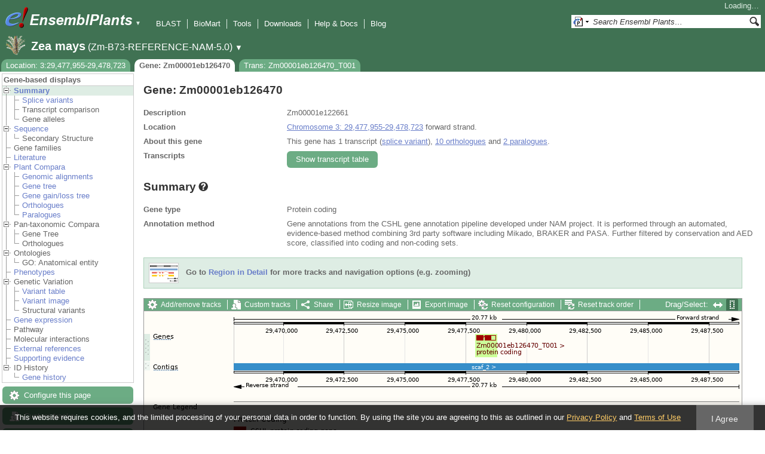

--- FILE ---
content_type: text/html; charset=utf-8
request_url: http://plants.ensembl.org/Zea_mays/Gene/Summary?g=Zm00001eb126470;r=3:29477955-29478723;t=Zm00001eb126470_T001
body_size: 9952
content:
<!DOCTYPE html>
<html lang="en-gb">

<head>
  <title>Gene: Zm00001eb126470 - Summary - Zea_mays - Ensembl Genomes 62</title>

<!--[if lte IE 7]><link rel="stylesheet" type="text/css" media="all" href="/minified/aa999eaf631422ff8eb4e37445688b8e.ie7.css"/><![endif]--><!--[if gt IE 7]><link rel="stylesheet" type="text/css" media="all" href="/minified/aa999eaf631422ff8eb4e37445688b8e.css"/><![endif]--><!--[if !IE]><!--><link rel="stylesheet" type="text/css" media="all" href="/minified/aa999eaf631422ff8eb4e37445688b8e.css"/><!--<![endif]--><!--[if lte IE 7]><link rel="stylesheet" type="text/css" media="all" href="/minified/3b383ff7e990ce2d345e77e49c16494a.image.ie7.css"/><![endif]--><!--[if gt IE 7]><link rel="stylesheet" type="text/css" media="all" href="/minified/3b383ff7e990ce2d345e77e49c16494a.image.css"/><![endif]--><!--[if !IE]><!--><link rel="stylesheet" type="text/css" media="all" href="/minified/3b383ff7e990ce2d345e77e49c16494a.image.css"/><!--<![endif]-->
  <link type="image/png" rel="icon" href="/i/ensembl-favicon.png" />
  <link rel="apple-touch-icon" href="/apple-touch-icon.png" type="image/png" />
  <link type="application/opensearchdescription+xml" rel="search" title="Ensembl (All)" href="//plants.ensembl.org/opensearch/all.xml" />
  <link rel="search" title="Ensembl (Z.may)" href="//plants.ensembl.org/opensearch/Zea_mays.xml" type="application/opensearchdescription+xml" />

  <meta name="description" content="Ensembl Plants is a genome-centric portal for plant species of scientific interest" />
<meta name="viewport" content="target-densitydpi=device-dpi, width=device-width, initial-scale=1.0, maximum-scale=2.0, user-scalable=yes" />
<script>var prefetch = [];</script>
<script defer type="text/javascript" src="/minified/0e0ff964925f1d7db5eba8a8b0f27a7e.js"></script>
<script defer type="text/javascript" src="/minified/ae9086bfd03b78e8b917e538f4f01749.js"></script>

</head>
<body data-pace="2" class="mac" id="ensembl-webpage">

  <div id="min_width_container">
    <div id="min_width_holder">
    
    <!-- Announcement Banner -->    
        
    <!-- /Announcement Banner -->

      <div id="masthead" class="js_panel bar_and_tabs">
        <input type="hidden" class="panel_type" value="Masthead" />
        <div class="logo_holder"><a href="/"><img src="/i/e.png" alt="Ensembl Genomes Home" title="Ensembl Genomes Home" class="print_hide" style="width:43px;height:40px" /></a><a href="/"><img src="/i/ensemblPlants.png" alt="Ensembl Plants Home" title="Ensembl Plants Home" class="print_hide" style="width:173px;height:40px" /></a><img src="/i/e-ensembl_print.gif" alt="Ensembl Plants Home" title="Ensembl Plants Home" class="screen_hide_inline" style="width:173px;height:40px" />
    <span class="print_hide">
      <span id="site_menu_button">&#9660;</span>
      <ul id="site_menu" style="display:none">
        <li><a href="http://www.ensemblgenomes.org">Ensembl Genomes</a></li>
        <li><a href="http://bacteria.ensembl.org">Ensembl Bacteria</a></li>
        <li><a href="http://protists.ensembl.org">Ensembl Protists</a></li>
        <li><a href="http://fungi.ensembl.org">Ensembl Fungi</a></li>
        <li><a href="http://plants.ensembl.org">Ensembl Plants</a></li>
        <li><a href="http://metazoa.ensembl.org">Ensembl Metazoa</a></li>
        <li><a href="http://www.ensembl.org">Ensembl (vertebrates)</a></li>
      </ul>
    </span>
  </div>
        <div class="mh print_hide">
          <div class="account_holder"><div class="_account_holder"><div class="account-loading">Loading&hellip;</div><form action="/Ajax/accounts_dropdown"></form></div></div>
          <div class="tools_holder"><ul class="tools"><li><a class="constant" href="/Zea_mays/Tools/Blast?g=Zm00001eb126470;r=3:29477955-29478723;t=Zm00001eb126470_T001">BLAST</a></li><li><a class="constant" href="/biomart/martview">BioMart</a></li><li><a class="constant" href="/tools.html">Tools</a></li><li><a class="constant" href="/info/data/ftp/index.html">Downloads</a></li><li><a class="constant" href="/info/">Help &amp; Docs</a></li><li class="last"><a class="constant" target="_blank" href="http://www.ensembl.info">Blog</a></li></ul><div class="more"><a href="#">More <span class="arrow">&#9660;</span></a></div></div>
          <div class="search_holder print_hide">
    <div id="searchPanel" class="js_panel">
      <input type="hidden" class="panel_type" value="SearchBox" />
      <form action="/Zea_mays/Psychic">
        <div class="search print_hide">
          <div class="sites button">
            <img class="search_image no-sprite badge-16" src="/i/search/ensemblunit.gif" alt="" />
            <img src="/i/search/down.gif" style="width:7px" alt="" />
            <input type="hidden" name="site" value="ensemblunit" />
          </div>
          <div>
            <label class="hidden" for="se_q">Search terms</label>
            <input class="query inactive" id="se_q" type="text" name="q" value="Search Ensembl Plants&hellip;" data-role="none" onkeydown="if (event.keyCode == 13) { $(this).closest('form').submit(); return false; }" />
          </div>
          <div class="button"><img src="/i/16/search.png" alt="Search&nbsp;&raquo;" onClick="$(this).closest('form').submit()" /></div>
        </div>
        <div class="site_menu hidden">
          <div class="ensemblthis"><img class="no-sprite" src="/i/search/ensembl.gif" class="badge-16" alt="Search Zea mays"/>Search Zea mays<input type="hidden" value="Search Zea mays&hellip;" /></div>
<div class="ensemblunit"><img class="no-sprite" src="/i/search/ensemblunit.gif" class="badge-16" alt="Search Ensembl Plants"/>Search Ensembl Plants<input type="hidden" value="Search Ensembl Plants&hellip;" /></div>
<div class="ensembl_genomes"><img class="no-sprite" src="/i/search/ensembl_genomes.gif" class="badge-16" alt="Search Ensembl Genomes"/>Search Ensembl Genomes<input type="hidden" value="Search Ensembl Genomes&hellip;" /></div>
<div class="ensembl_all"><img class="no-sprite" src="/i/search/ensembl.gif" class="badge-16" alt="Search all species"/>Search all species<input type="hidden" value="Search all species&hellip;" /></div>
<div class="ebi"><img class="no-sprite" src="/i/search/ebi.gif" class="badge-16" alt="Search EBI"/>Search EBI<input type="hidden" value="Search EBI&hellip;" /></div>

        </div>
      </form>
    </div>
  </div>
        </div>
  
        <div class="spbar_holder"><span class="header"><a href="/Zea_mays/Info/Index?db=core;g=Zm00001eb126470;r=3:29477955-29478723;t=Zm00001eb126470_T001"><img src="/i/species/Zea_mays.png" class="badge-32"><span class="species">Zea mays</span> <span class="more">(Zm-B73-REFERENCE-NAM-5.0)</span></a></span> <span class="dropdown"><a class="toggle species" href="#" rel="species">&#9660;</a></span> <div class="dropdown species"><h4>Favourite species</h4><ul><li><a class="constant" href="/Arabidopsis_thaliana/Info/Index">Arabidopsis thaliana</a></li><li><a class="constant" href="/Oryza_sativa/Info/Index">Oryza sativa Japonica Group</a></li><li><a class="constant" href="/Triticum_aestivum/Info/Index">Triticum aestivum</a></li><li><a class="constant" href="/Hordeum_vulgare/Info/Index">Hordeum vulgare</a></li><li><a class="constant" href="/Zea_mays/Info/Index">Zea mays</a></li><li><a class="constant" href="/Physcomitrium_patens/Info/Index">Physcomitrium patens</a></li></ul><div style="clear: both;padding:1px 0;background:none"></div><h4>All species</h4><ul><li><a class="constant" href="/Actinidia_chinensis/Info/Index">Actinidia chinensis</a></li><li><a class="constant" href="/Aegilops_tauschii/Info/Index">Aegilops tauschii</a></li><li><a class="constant" href="/Aegilops_umbellulata/Info/Index">Aegilops umbellulata</a></li><li><a class="constant" href="/Amborella_trichopoda/Info/Index">Amborella trichopoda</a></li><li><a class="constant" href="/Ananas_comosus/Info/Index">Ananas comosus</a></li><li><a class="constant" href="/Arabidopsis_halleri/Info/Index">Arabidopsis halleri</a></li><li><a class="constant" href="/Arabidopsis_lyrata/Info/Index">Arabidopsis lyrata</a></li><li><a class="constant" href="/Arabidopsis_thaliana/Info/Index">Arabidopsis thaliana</a></li><li><a class="constant" href="/Arabis_alpina/Info/Index">Arabis alpina</a></li><li><a class="constant" href="/Arachis_hypogaea/Info/Index">Arachis hypogaea</a></li><li><a class="constant" href="/Asparagus_officinalis/Info/Index">Asparagus officinalis</a></li><li><a class="constant" href="/Avena_atlantica_cc7277/Info/Index">Avena atlantica CC7277</a></li><li><a class="constant" href="/Avena_eriantha_byu132/Info/Index">Avena eriantha BYU132</a></li><li><a class="constant" href="/Avena_insularis_byu209/Info/Index">Avena insularis BYU209</a></li><li><a class="constant" href="/Avena_longiglumis_cn58138/Info/Index">Avena longiglumis CN58138</a></li><li><a class="constant" href="/Avena_sativa_OT3098/Info/Cultivars">Avena sativa OT3098 cultivars</a></li><li><a class="constant" href="/Beta_vulgaris/Info/Index">Beta vulgaris</a></li><li><a class="constant" href="/Brachypodium_distachyon/Info/Index">Brachypodium distachyon</a></li><li><a class="constant" href="/Brassica_juncea/Info/Index">Brassica juncea</a></li><li><a class="constant" href="/Brassica_napus/Info/Index">Brassica napus</a></li><li><a class="constant" href="/Brassica_oleracea/Info/Index">Brassica oleracea</a></li><li><a class="constant" href="/Brassica_rapa_ro18/Info/Cultivars">Brassica rapa R-o-18 cultivars</a></li><li><a class="constant" href="/Cajanus_cajan/Info/Index">Cajanus cajan (pigeon pea) - GCA_000340665.1</a></li><li><a class="constant" href="/Camelina_sativa/Info/Index">Camelina sativa</a></li><li><a class="constant" href="/Cannabis_sativa_female/Info/Index">Cannabis sativa female</a></li><li><a class="constant" href="/Capsicum_annuum/Info/Index">Capsicum annuum</a></li><li><a class="constant" href="/Chara_braunii/Info/Index">Chara braunii</a></li><li><a class="constant" href="/Chenopodium_quinoa/Info/Index">Chenopodium quinoa</a></li><li><a class="constant" href="/Chlamydomonas_reinhardtii/Info/Index">Chlamydomonas reinhardtii</a></li><li><a class="constant" href="/Chondrus_crispus/Info/Index">Chondrus crispus</a></li><li><a class="constant" href="/Citrullus_lanatus/Info/Index">Citrullus lanatus</a></li><li><a class="constant" href="/Citrus_clementina/Info/Index">Citrus clementina</a></li><li><a class="constant" href="/Coffea_canephora/Info/Index">Coffea canephora</a></li><li><a class="constant" href="/Corchorus_capsularis/Info/Index">Corchorus capsularis</a></li><li><a class="constant" href="/Corylus_avellana/Info/Index">Corylus avellana</a></li><li><a class="constant" href="/Corymbia_citriodora/Info/Index">Corymbia citriodora</a></li><li><a class="constant" href="/Cucumis_melo/Info/Index">Cucumis melo</a></li><li><a class="constant" href="/Cucumis_sativus/Info/Index">Cucumis sativus</a></li><li><a class="constant" href="/Cyanidioschyzon_merolae/Info/Index">Cyanidioschyzon merolae</a></li><li><a class="constant" href="/Cynara_cardunculus/Info/Index">Cynara cardunculus</a></li><li><a class="constant" href="/Daucus_carota/Info/Index">Daucus carota</a></li><li><a class="constant" href="/Digitaria_exilis/Info/Index">Digitaria exilis</a></li><li><a class="constant" href="/Dioscorea_rotundata/Info/Index">Dioscorea rotundata</a></li><li><a class="constant" href="/Echinochloa_crusgalli/Info/Index">Echinochloa crus-galli</a></li><li><a class="constant" href="/Eragrostis_curvula/Info/Index">Eragrostis curvula</a></li><li><a class="constant" href="/Eragrostis_tef/Info/Index">Eragrostis tef</a></li><li><a class="constant" href="/Eucalyptus_grandis/Info/Index">Eucalyptus grandis</a></li><li><a class="constant" href="/Eutrema_salsugineum/Info/Index">Eutrema salsugineum</a></li><li><a class="constant" href="/Ficus_carica/Info/Index">Ficus carica</a></li><li><a class="constant" href="/Fraxinus_excelsior/Info/Index">Fraxinus excelsior</a></li><li><a class="constant" href="/Galdieria_sulphuraria/Info/Index">Galdieria sulphuraria</a></li><li><a class="constant" href="/Glycine_max/Info/Index">Glycine max</a></li><li><a class="constant" href="/Glycine_soja/Info/Index">Glycine soja (Wild soybean)</a></li><li><a class="constant" href="/Gossypium_raimondii/Info/Index">Gossypium raimondii</a></li><li><a class="constant" href="/Helianthus_annuus/Info/Index">Helianthus annuus</a></li><li><a class="constant" href="/Hordeum_vulgare/Info/Cultivars">Hordeum vulgare cultivars</a></li><li><a class="constant" href="/Ipomoea_triloba/Info/Index">Ipomoea triloba</a></li><li><a class="constant" href="/Juglans_regia/Info/Index">Juglans regia</a></li><li><a class="constant" href="/Kalanchoe_fedtschenkoi/Info/Index">Kalanchoe fedtschenkoi</a></li><li><a class="constant" href="/Lablab_purpureus_GCA_030347555.1cm/Info/Index">Lablab purpureus Natoba</a></li><li><a class="constant" href="/Lactuca_sativa/Info/Index">Lactuca sativa</a></li><li><a class="constant" href="/Lathyrus_sativus/Info/Index">Lathyrus sativus</a></li><li><a class="constant" href="/Leersia_perrieri/Info/Index">Leersia perrieri</a></li><li><a class="constant" href="/Lolium_perenne/Info/Index">Lolium perenne</a></li><li><a class="constant" href="/Lupinus_angustifolius/Info/Index">Lupinus angustifolius</a></li><li><a class="constant" href="/Malus_domestica_golden/Info/Index">Malus domestica Golden</a></li><li><a class="constant" href="/Manihot_esculenta/Info/Index">Manihot esculenta</a></li><li><a class="constant" href="/Marchantia_polymorpha/Info/Index">Marchantia polymorpha</a></li><li><a class="constant" href="/Medicago_truncatula/Info/Index">Medicago truncatula</a></li><li><a class="constant" href="/Musa_acuminata/Info/Index">Musa acuminata</a></li><li><a class="constant" href="/Nicotiana_attenuata/Info/Index">Nicotiana attenuata</a></li><li><a class="constant" href="/Nymphaea_colorata/Info/Index">Nymphaea colorata</a></li><li><a class="constant" href="/Olea_europaea_sylvestris/Info/Index">Olea europaea var. sylvestris</a></li><li><a class="constant" href="/Olea_europaea/Info/Varieties">Olea europaea varieties</a></li><li><a class="constant" href="/Oryza_barthii/Info/Index">Oryza barthii</a></li><li><a class="constant" href="/Oryza_brachyantha/Info/Index">Oryza brachyantha</a></li><li><a class="constant" href="/Oryza_glaberrima/Info/Index">Oryza glaberrima</a></li><li><a class="constant" href="/Oryza_glumipatula/Info/Index">Oryza glumipatula</a></li><li><a class="constant" href="/Oryza_longistaminata/Info/Index">Oryza longistaminata</a></li><li><a class="constant" href="/Oryza_meridionalis/Info/Index">Oryza meridionalis</a></li><li><a class="constant" href="/Oryza_nivara/Info/Index">Oryza nivara</a></li><li><a class="constant" href="/Oryza_punctata/Info/Index">Oryza punctata</a></li><li><a class="constant" href="/Oryza_rufipogon/Info/Index">Oryza rufipogon</a></li><li><a class="constant" href="/Oryza_indica/Info/Index">Oryza sativa Indica Group</a></li><li><a class="constant" href="/Oryza_sativa/Info/Index">Oryza sativa Japonica Group</a></li><li><a class="constant" href="/Oryza_sativa/Info/Cultivars">Oryza sativa Japonica Group cultivars</a></li><li><a class="constant" href="/Ostreococcus_lucimarinus/Info/Index">Ostreococcus lucimarinus</a></li><li><a class="constant" href="/Panicum_hallii/Info/Index">Panicum hallii HAL2</a></li><li><a class="constant" href="/Panicum_hallii/Info/Ecotypes">Panicum hallii HAL2 ecotypes</a></li><li><a class="constant" href="/Papaver_somniferum/Info/Index">Papaver somniferum</a></li><li><a class="constant" href="/Phaseolus_vulgaris/Info/Index">Phaseolus vulgaris</a></li><li><a class="constant" href="/Physcomitrium_patens/Info/Index">Physcomitrium patens</a></li><li><a class="constant" href="/Pistacia_vera/Info/Index">Pistacia vera</a></li><li><a class="constant" href="/Pisum_sativum/Info/Index">Pisum sativum</a></li><li><a class="constant" href="/Pisum_sativum_GCA_024323335.2gb/Info/Index">Pisum sativum Garden pea</a></li><li><a class="constant" href="/Pisum_sativum_GCA_964186695.1gb/Info/Index">Pisum sativum JI2822</a></li><li><a class="constant" href="/Populus_trichocarpa/Info/Index">Populus trichocarpa</a></li><li><a class="constant" href="/Prunus_avium/Info/Index">Prunus avium</a></li><li><a class="constant" href="/Prunus_dulcis/Info/Index">Prunus dulcis</a></li><li><a class="constant" href="/Prunus_persica/Info/Index">Prunus persica</a></li><li><a class="constant" href="/Quercus_lobata/Info/Index">Quercus lobata</a></li><li><a class="constant" href="/Quercus_suber/Info/Index">Quercus suber</a></li><li><a class="constant" href="/Rosa_chinensis/Info/Index">Rosa chinensis</a></li><li><a class="constant" href="/Saccharum_spontaneum/Info/Index">Saccharum spontaneum</a></li><li><a class="constant" href="/Secale_cereale/Info/Index">Secale cereale</a></li><li><a class="constant" href="/Selaginella_moellendorffii/Info/Index">Selaginella moellendorffii</a></li><li><a class="constant" href="/Sesamum_indicum/Info/Index">Sesamum indicum</a></li><li><a class="constant" href="/Setaria_italica/Info/Index">Setaria italica</a></li><li><a class="constant" href="/Setaria_viridis/Info/Index">Setaria viridis</a></li><li><a class="constant" href="/Solanum_lycopersicum/Info/Index">Solanum lycopersicum</a></li><li><a class="constant" href="/Solanum_tuberosum/Info/Cultivars">Solanum tuberosum cultivars</a></li><li><a class="constant" href="/Sorghum_bicolor/Info/Index">Sorghum bicolor</a></li><li><a class="constant" href="/Sphenostylis_stenocarpa/Info/Index">Sphenostylis stenocarpa</a></li><li><a class="constant" href="/Theobroma_cacao/Info/Index">Theobroma cacao Matina 1-6</a></li><li><a class="constant" href="/Theobroma_cacao/Info/Cultivars">Theobroma cacao Matina 1-6 cultivars</a></li><li><a class="constant" href="/Trifolium_pratense/Info/Index">Trifolium pratense</a></li><li><a class="constant" href="/Triticum_aestivum/Info/Index">Triticum aestivum</a></li><li><a class="constant" href="/Triticum_aestivum/Info/Cultivars">Triticum aestivum cultivars</a></li><li><a class="constant" href="/Triticum_dicoccoides/Info/Index">Triticum dicoccoides</a></li><li><a class="constant" href="/Triticum_spelta/Info/Index">Triticum spelta</a></li><li><a class="constant" href="/Triticum_timopheevii/Info/Index">Triticum timopheevii</a></li><li><a class="constant" href="/Triticum_turgidum/Info/Index">Triticum turgidum</a></li><li><a class="constant" href="/Triticum_urartu/Info/Index">Triticum urartu</a></li><li><a class="constant" href="/Vicia_faba/Info/Index">Vicia faba</a></li><li><a class="constant" href="/Vigna_angularis/Info/Index">Vigna angularis</a></li><li><a class="constant" href="/Vigna_radiata/Info/Index">Vigna radiata</a></li><li><a class="constant" href="/Vigna_unguiculata/Info/Index">Vigna unguiculata</a></li><li><a class="constant" href="/Vitis_vinifera/Info/Index">Vitis vinifera</a></li><li><a class="constant" href="/Zea_mays/Info/Index">Zea mays</a></li></ul></div></div>
        <div class="tabs_holder print_hide"><ul class="tabs"><li class="location short_tab" style="display:none"><span class="dropdown empty"><a href="/Zea_mays/Location/View?db=core;g=Zm00001eb126470;r=3:29477955-29478723;t=Zm00001eb126470_T001" title="Location: 3:29,477,955-29,478,723">Location</a><a class="toggle" href="#" rel="location" style="display:none">&#9660;</a></span></li><li class="gene active short_tab" style="display:none"><a href="/Zea_mays/Gene/Summary?db=core;g=Zm00001eb126470;r=3:29477955-29478723;t=Zm00001eb126470_T001" title="Gene: Zm00001eb126470">Gene</a></li><li class="transcript short_tab" style="display:none"><a href="/Zea_mays/Transcript/Summary?db=core;g=Zm00001eb126470;r=3:29477955-29478723;t=Zm00001eb126470_T001" title="Trans: Zm00001eb126470_T001">Trans</a></li><li class="tools hidden short_tab" style="display:none"><span class="dropdown"><a href="/Zea_mays/Tools/Summary" title="Jobs">Jobs</a><a class="toggle" href="#" rel="tools">&#9660;</a></span></li><li class="location long_tab" style="display:block"><span class="dropdown empty"><a href="/Zea_mays/Location/View?db=core;g=Zm00001eb126470;r=3:29477955-29478723;t=Zm00001eb126470_T001">Location: 3:29,477,955-29,478,723</a><a class="toggle" href="#" rel="location" style="display:none">&#9660;</a></span></li><li class="gene active long_tab" style="display:block"><a href="/Zea_mays/Gene/Summary?db=core;g=Zm00001eb126470;r=3:29477955-29478723;t=Zm00001eb126470_T001">Gene: Zm00001eb126470</a></li><li class="transcript long_tab" style="display:block"><a href="/Zea_mays/Transcript/Summary?db=core;g=Zm00001eb126470;r=3:29477955-29478723;t=Zm00001eb126470_T001">Trans: Zm00001eb126470_T001</a></li><li class="tools hidden long_tab" style="display:block"><span class="dropdown"><a href="/Zea_mays/Tools/Summary">Jobs</a><a class="toggle" href="#" rel="tools">&#9660;</a></span></li></ul>
    <div class="dropdown history location">
      <h4>Recent locations</h4>
      <ul class="recent"><li><a class="constant clear_history bold" href="/Account/ClearHistory?object=Location">Clear history</a></li></ul>
    </div></div>
        
      </div>

      <div id="main_holder">
      
      <div id="page_nav_wrapper">
        <div id="page_nav" class="nav print_hide js_panel floating">
          
    <input type="hidden" class="panel_type" value="LocalContext" />
    <div class="header">Gene-based displays</div>
    <ul class="local_context"><li class="parent top_level active"><img alt="" src="/i/open.gif" class="toggle Summary" /><a class="Summary" title="Summary" href="/Zea_mays/Gene/Summary?g=Zm00001eb126470;r=3:29477955-29478723;t=Zm00001eb126470_T001">Summary</a><ul><li class=""><img src="/i/leaf.gif" alt="" /><a class="Splice_variants" href="/Zea_mays/Gene/Splice?g=Zm00001eb126470;r=3:29477955-29478723;t=Zm00001eb126470_T001" title="Splice variants">Splice variants</a></li><li class=""><img alt="" src="/i/leaf.gif" /><span class="disabled">Transcript comparison</span></li><li class="last"><img src="/i/leaf.gif" alt="" /><span class="disabled">Gene alleles</span></li></ul></li><li class="parent top_level"><img alt="" src="/i/open.gif" class="Sequence toggle" /><a title="Sequence" href="/Zea_mays/Gene/Sequence?g=Zm00001eb126470;r=3:29477955-29478723;t=Zm00001eb126470_T001" class="Sequence">Sequence</a><ul><li class="last"><img src="/i/leaf.gif" alt="" /><span class="disabled">Secondary Structure</span></li></ul></li><li class="top_level"><img src="/i/leaf.gif" alt="" /><span class="disabled">Gene families</span></li><li class="top_level"><img alt="" src="/i/leaf.gif" /><a class="Literature" href="/Zea_mays/Gene/Literature?g=Zm00001eb126470;r=3:29477955-29478723;t=Zm00001eb126470_T001" title="Literature">Literature</a></li><li class="top_level parent"><img src="/i/open.gif" class="Plant_Compara toggle" alt="" /><a title="Plant Compara" href="/Zea_mays/Gene/Compara?g=Zm00001eb126470;r=3:29477955-29478723;t=Zm00001eb126470_T001" class="Plant_Compara">Plant Compara</a><ul><li class=""><img src="/i/leaf.gif" alt="" /><a href="/Zea_mays/Gene/Compara_Alignments?g=Zm00001eb126470;r=3:29477955-29478723;t=Zm00001eb126470_T001" title="Genomic alignments" class="Genomic_alignments">Genomic alignments</a></li><li class=""><img alt="" src="/i/leaf.gif" /><a class="Gene_tree" title="Gene tree" href="/Zea_mays/Gene/Compara_Tree?g=Zm00001eb126470;r=3:29477955-29478723;t=Zm00001eb126470_T001">Gene tree</a></li><li class=""><img alt="" src="/i/leaf.gif" /><a class="Gene_gain/loss_tree" href="/Zea_mays/Gene/SpeciesTree?g=Zm00001eb126470;r=3:29477955-29478723;t=Zm00001eb126470_T001" title="Gene gain/loss tree">Gene gain/loss tree</a></li><li class=""><div></div><img alt="" src="/i/leaf.gif" /><a href="/Zea_mays/Gene/Compara_Ortholog?g=Zm00001eb126470;r=3:29477955-29478723;t=Zm00001eb126470_T001" title="Orthologues" class="Orthologues">Orthologues</a></li><li class="last"><div></div><img src="/i/leaf.gif" alt="" /><a class="Paralogues" title="Paralogues" href="/Zea_mays/Gene/Compara_Paralog?g=Zm00001eb126470;r=3:29477955-29478723;t=Zm00001eb126470_T001">Paralogues</a></li></ul></li><li class="parent top_level"><img alt="" class="Pan-taxonomic_Compara toggle" src="/i/open.gif" /><span class="disabled">Pan-taxonomic Compara</span><ul><li class=""><img alt="" src="/i/leaf.gif" /><span class="disabled">Gene Tree</span></li><li class="last"><div></div><div></div><div></div><div></div><img alt="" src="/i/leaf.gif" /><span class="disabled">Orthologues</span></li></ul></li><li class="top_level parent"><img alt="" class="toggle Ontologies" src="/i/open.gif" /><span class="disabled">Ontologies</span><ul><li class="last"><img src="/i/leaf.gif" alt="" /><span class="disabled">GO: Anatomical entity</span></li></ul></li><li class="top_level"><img alt="" src="/i/leaf.gif" /><a title="Phenotypes" href="/Zea_mays/Gene/Phenotype?g=Zm00001eb126470;r=3:29477955-29478723;t=Zm00001eb126470_T001" class="Phenotypes">Phenotypes</a></li><li class="top_level parent"><img src="/i/open.gif" class="toggle Genetic_Variation" alt="" /><span class="disabled">Genetic Variation</span><ul><li class=""><img alt="" src="/i/leaf.gif" /><a href="/Zea_mays/Gene/Variation_Gene/Table?g=Zm00001eb126470;r=3:29477955-29478723;t=Zm00001eb126470_T001" title="Variant table" class="Variant_table">Variant table</a></li><li class=""><img src="/i/leaf.gif" alt="" /><a class="Variant_image" title="Variant image" href="/Zea_mays/Gene/Variation_Gene/Image?g=Zm00001eb126470;r=3:29477955-29478723;t=Zm00001eb126470_T001">Variant image</a></li><li class="last"><img alt="" src="/i/leaf.gif" /><span class="disabled">Structural variants</span></li></ul></li><li class="top_level"><img alt="" src="/i/leaf.gif" /><a class="Gene_expression" title="Gene expression" href="/Zea_mays/Gene/ExpressionAtlas?g=Zm00001eb126470;r=3:29477955-29478723;t=Zm00001eb126470_T001">Gene expression</a></li><li class="top_level"><img alt="" src="/i/leaf.gif" /><span class="disabled">Pathway</span></li><li class="top_level"><img src="/i/leaf.gif" alt="" /><span class="disabled">Molecular interactions</span></li><li class="top_level"><img alt="" src="/i/leaf.gif" /><a class="External_references" href="/Zea_mays/Gene/Matches?g=Zm00001eb126470;r=3:29477955-29478723;t=Zm00001eb126470_T001" title="External references">External references</a></li><li class="top_level"><img src="/i/leaf.gif" alt="" /><a title="Supporting evidence" href="/Zea_mays/Gene/Evidence?g=Zm00001eb126470;r=3:29477955-29478723;t=Zm00001eb126470_T001" class="Supporting_evidence">Supporting evidence</a></li><li class="last parent top_level"><img alt="" src="/i/open.gif" class="toggle ID_History" /><span class="disabled">ID History</span><ul><li class="last"><img alt="" src="/i/leaf.gif" /><a href="/Zea_mays/Gene/Idhistory?g=Zm00001eb126470;r=3:29477955-29478723;t=Zm00001eb126470_T001" title="Gene history" class="Gene_history">Gene history</a></li></ul></li></ul>
          <div class="tool_buttons"><p><a href="/Zea_mays/Config/Gene/TranscriptsImage?db=core;g=Zm00001eb126470;r=3:29477955-29478723;strain=0;t=Zm00001eb126470_T001" class="modal_link config" rel="modal_config_transcriptsimage">Configure this page</a></p><p><a href="/Zea_mays/UserData/ManageData?time=1768947534" class="modal_link data" rel="modal_user_data">Custom tracks</a></p><p><a href="/Zea_mays/Export/Configure/Gene?db=core;g=Zm00001eb126470;r=3:29477955-29478723;t=Zm00001eb126470_T001" class="modal_link export">Export data</a></p><p><a href="/Zea_mays/Share/Gene/Summary?create=1;time=1768947534" class="share">Share this page</a></p><p><a href="/Multi/Account/Login?then=/Multi/Account/Bookmark/Add%3Fdescription%3DGene: Zm00001eb126470 - Summary - Zea_mays - Ensembl Genomes 62%3Burl%3D//plants.ensembl.org/Zea_mays/Gene/Summary%253Fg%253DZm00001eb126470%253Br%253D3:29477955-29478723%253Bt%253DZm00001eb126470_T001" class="modal_link bookmark">Bookmark this page</a></p></div>
          
      <div>
        <ul>
          <li style="list-style:none"><a href="/info/about/collaborations/gramene.html">Ensembl Plants is produced in collaboration with Gramene</a></li>
        </ul>
      </div>
    
          <p class="invisible">.</p>
        </div>
      </div>
    

      <div id="main">
          
          
          
    <div class="panel js_panel">
      <input type="hidden" class="panel_type" value="Content" />
      
        <div class="nav-heading">
          <h1 class="summary-heading">Gene: Zm00001eb126470</h1>
          <p class="invisible">.</p>
        </div>
        <div class="content"><div class="summary_panel"><div class="twocol"><div class="row"><div class="lhs">Description</div><div class="rhs"><p>Zm00001e122661</p></div></div><div class="row"><div class="lhs">Location</div><div class="rhs"><p><a href="/Zea_mays/Location/View?db=core;g=Zm00001eb126470;r=3:29477955-29478723;t=Zm00001eb126470_T001" class="constant dynamic-link">Chromosome 3: 29,477,955-29,478,723</a> forward strand.</p></div></div><div class="row"><div class="lhs">About this gene</div><div class="rhs"><p>This gene has 1 transcript (<a href='/Zea_mays/Gene/Splice?db=core;g=Zm00001eb126470;r=3:29477955-29478723;t=Zm00001eb126470_T001' class='dynamic-link'>splice variant</a>), <a class="dynamic-link" href="/Zea_mays/Gene/Compara_Ortholog?db=core;g=Zm00001eb126470;r=3:29477955-29478723;t=Zm00001eb126470_T001">10 orthologues</a> and <a class="dynamic-link" href="/Zea_mays/Gene/Compara_Paralog?db=core;g=Zm00001eb126470;r=3:29477955-29478723;t=Zm00001eb126470_T001">2 paralogues</a>.</p></div></div><div class="row"><div class="lhs">Transcripts</div><div class="rhs"><p><a rel="transcripts_table" class="button toggle no_img _slide_toggle set_cookie closed" href="#" title="Click to toggle the transcript table">
    <span class="closed">Show transcript table</span><span class="open">Hide transcript table</span>
    </a></p></div></div></div><div class="transcripts_table">
    <table id="transcripts_table"  class="fixed_width data_table hide toggle_table ss exportable" style="width: auto" cellpadding="0" cellspacing="0">
      <thead><tr class="ss_header"><th class="sort_string" title="Name">Name</th><th class="sort_html" title="Transcript ID">Transcript ID</th><th class="sort_numeric" title="Length in base pairs">bp</th><th class="sort_html_numeric" title="Protein length in amino acids">Protein</th><th class="sort_html" title="Translation ID">Translation ID</th><th class="sort_html" title="Biotype" style="text-align:left">Biotype</th><th class="_ht sort_html" title="The UniProt identifier that matches to the Ensembl transcript. This may be a UniProt protein isoform and will have a number suffix, or may just refer to a UniProt entry.">UniProt</th><th class="_ht sort_html" title="&lt;a href=&quot;/info/genome/genebuild/transcript_quality_tags.html&quot; target=&quot;_blank&quot;&gt;Tags&lt;/a&gt;">Flags</th></tr></thead>
      <tbody><tr class="active"><td>-</td><td><a href="/Zea_mays/Transcript/Summary?db=core;g=Zm00001eb126470;r=3:29477955-29478723;t=Zm00001eb126470_T001">Zm00001eb126470_T001</a></td><td>707</td><td><a href="/Zea_mays/Transcript/ProteinSummary?db=core;g=Zm00001eb126470;r=3:29477955-29478723;t=Zm00001eb126470_T001" title="View protein">169aa</a></td><td><a href="/Zea_mays/Transcript/ProteinSummary?db=core;g=Zm00001eb126470;r=3:29477955-29478723;t=Zm00001eb126470_T001" title="View protein">Zm00001eb126470_P001</a></td><td style="text-align:left"><div class="coltab"><span class="coltab-tab" style="background-color:#a00000;">&nbsp;</span><div class="coltab-text"><span class="ht _ht"><span class="_ht_tip hidden">Gene/transcipt that contains an open reading frame (ORF).</span>Protein coding</span></div></div></td><td><a href="http://www.uniprot.org/uniprot/A0A804N0Z8" rel="external" class="constant">A0A804N0Z8</a> </td><td><span class='ts_flag'><span class="ht _ht"><span class="_ht_tip hidden">A single transcript chosen for a gene which is the most conserved, most highly expressed, has the longest coding sequence and is represented in other key resources, such as NCBI and UniProt. This is defined in detail on http://www.ensembl.org/info/genome/genebuild/canonical.html</span>Ensembl Canonical</span><span class='hidden export'>, </span></span></td></tr></tbody>
    </table>
    <div class="data_table_config"><input type="hidden" name="code" value="Summary::transcripts_table" /><input type="hidden" name="hiddenColumns" value="[&quot;4&quot;]" /><input type="hidden" name="asStripClasses" value="[&quot;&quot;,&quot;&quot;]" /><input type="hidden" name="oSearch" value="{&quot;bSmart&quot;:&quot;false&quot;,&quot;sSearch&quot;:&quot;&quot;,&quot;bRegex&quot;:&quot;false&quot;}" /><input type="hidden" name="bPaginate" value="false" /><input type="hidden" name="expopts" value="[]" /></div>
  
      <form class="data_table_export" action="/Ajax/table_export" method="post">
        <input type="hidden" name="filename" value="transcripts-Summary-Zea_mays_Gene_Summary_Zm00001eb126470" />
        <input type="hidden" class="data" name="data" value="" />
        <input type="hidden" name="expopts" value="[]" />
      </form>
    </div></div></div><p class="invisible">.</p>
      
    </div>
  
    <div class="panel js_panel">
      <input type="hidden" class="panel_type" value="Content" />
      
        <div class="nav-heading">
          <h1 class="caption"> <a href="/Help/View?id=143" class="popup constant help-header _ht" title="Click for help (opens in new window)"><span>Summary<span class="sprite help_icon"></span></span></a></h1>
          <p class="invisible">.</p>
        </div>
        <div class="content"><div class="session_messages js_panel"><input type="hidden" class="panel_type" value="Message"></div><div class="ajax initial_panel"><input type="hidden" class="ajax_load" name="0x2659b020" value="/Zea_mays/Component/Gene/Summary/gene_summary?g=Zm00001eb126470;r=3:29477955-29478723;t=Zm00001eb126470_T001"></div>
       <div class="navbar print_hide" style="width:800px">
         <a href="/Zea_mays/Location/View?db=core;g=Zm00001eb126470;r=3:29477940-29478738;t=Zm00001eb126470_T001"><img src="/i/48/region_thumb.png" title="Go to Region in Detail for more options" style="border:1px solid #ccc;margin:0 8px;vertical-align:middle" /></a> Go to <a href="/Zea_mays/Location/View?db=core;g=Zm00001eb126470;r=3:29477940-29478738;t=Zm00001eb126470_T001" class="no-visit">Region in Detail</a> for more tracks and navigation options (e.g. zooming)
         
       </div>
   <div class="ajax initial_panel image_panel"><input type="hidden" class="ajax_load" name="0x2659b020" value="/Zea_mays/Component/Gene/Summary/transcripts?g=Zm00001eb126470;r=3:29477955-29478723;t=Zm00001eb126470_T001"></div><div class="session_messages js_panel"><input type="hidden" class="panel_type" value="Message"></div></div><p class="invisible">.</p>
      
    </div>
  
      </div>
  
        <div id="footer">
          <div class="column-wrapper">
  <div class="column-two left">
		  <p>
      Ensembl Plants release 62 - September 2025
		  &copy; <span class="print_hide"><a href="http://www.ebi.ac.uk/" style="white-space:nowrap">EMBL-EBI</a></span>
      <span class="screen_hide_inline">EMBL-EBI</span>
      </p>
  </div>
            <p class="invisible">.</p>
          </div>
          <div class="column-wrapper"><hr /><div id="fat-footer">
              <div class="column-four left">
                <h3>About Us</h3>
                <p><a href="/info/about/">About us</a></p>
                <p><a href="/info/about/contact/">Contact us</a></p>
                <p><a href="/info/about/publications.html">Citing Ensembl Genomes</a></p>
                <p><a href="https://www.ebi.ac.uk/data-protection/ensembl/privacy-notice">Privacy policy</a></p>
                <p><a href="/info/about/legal/">Disclaimer</a></p>
              </div>
  
              <div class="column-four left">
                <h3>Get help</h3>
                <p><a href="/info/website/">Using this website</a></p>
                <p><a href="/info/">Documentation</a></p>
                <p><a href="/info/website/upload/">Adding custom tracks</a></p>
                <p><a href="/info/data/">Downloading data</a></p>
              </div>
  
              <div class="column-four left">
                <h3>Our sister sites</h3>
                <p><a href="http://www.ensembl.org">Ensembl</a></p><p><a href="http://bacteria.ensembl.org">Ensembl Bacteria</a></p><p><a href="http://fungi.ensembl.org">Ensembl Fungi</a></p><p><a href="http://protists.ensembl.org">Ensembl Protists</a></p><p><a href="http://metazoa.ensembl.org">Ensembl Metazoa</a></p>
              </div>
  
              <div class="column-four left">
                <h3>Follow us</h3>
                <p><a class="media-icon" href="http://www.ensembl.info/">
                  <img alt="[RSS logo]" title="Ensembl blog" src="/i/rss_icon_16.png"></a>
                  <a href="http://www.ensembl.info/">Blog</a></p>
                <p><a class="media-icon" href="https://twitter.com/ensemblgenomes">
                  <img alt="[twitter logo]" title="Follow us on Twitter!" src="/i/twitter.png"></a>
                    <a href="https://twitter.com/ensemblgenomes">Twitter</a></p>
              </div>
  </div>
            <p class="invisible">.</p>
          </div>
        </div>
  
      </div>
    </div>
  </div>
  <form id="core_params" action="#" style="display:none">
    <fieldset><input type="hidden" name="r" value="3:29477955-29478723" /><input type="hidden" name="db" value="core" /><input type="hidden" name="g" value="Zm00001eb126470" /><input type="hidden" name="t" value="Zm00001eb126470_T001" /></fieldset>
  </form>
  <input type="hidden" id="species_path" name="species_path" value="/Zea_mays" />
  <input type="hidden" id="gdpr_version" name="gdpr_version" value="2.0.0" />
  <input type="hidden" id="gdpr_policy_url" name="gdpr_policy_url" value="https://www.ensembl.org/info/about/legal/privacy.html" />
  <input type="hidden" id="gdpr_terms_url" name="gdpr_terms_url" value="https://www.ebi.ac.uk/about/terms-of-use" />
  <input type="hidden" id="gdpr_cookie_name" name="gdpr_cookie_name" value="ENSEMBL_PRIVACY_POLICY" />
  <input type="hidden" id="species_common_name" name="species_common_name" value="Zea mays" />
  <input type="hidden" id="ensembl_image_root" name="ensembl_image_root" value="/i/" />
  <input type="hidden" id="max_region_length" name="max_region_length" value="500050" />
  <input type="hidden" id="ensembl_species_image" name="ensembl_species_image" value="/i/species/Zea_mays.png" />
    
  <div id="modal_bg"></div>
  <div id="modal_panel" class="js_panel">
    <input type="hidden" class="panel_type" value="ModalContainer" />
    <div class="modal_title">
      <ul class="tabs">
        <li><a class="modal_config_transcriptsimage" href="/Zea_mays/Config/Gene/TranscriptsImage?db=core;g=Zm00001eb126470;r=3:29477955-29478723;t=Zm00001eb126470_T001">Configure Page</a></li><li><a class="modal_user_data" href="/Zea_mays/UserData/ManageData?time=1768947534">Personal Data</a></li>
      </ul>
      <div class="modal_caption"></div>
      <div class="modal_close"></div>
    </div>
    <div id="modal_config_transcriptsimage" class="modal_content js_panel " style="display:none"></div><div id="modal_user_data" class="modal_content js_panel fixed_width" style="display:none"></div>
    <div id="modal_default" class="modal_content js_panel fixed_width" style="display:none"></div>
    <div class="modal_overlay"><img class="overlay_close" title="Cancel" alt="close" src="/i/close.png" /><div class="overlay_content"></div></div>
    <div class="modal_overlay_bg"></div>
  </div>
  
    
    
  <input type="hidden" id="hidden_species_list" name="hidden_species_list" value=Triticum_aestivum_renan|Hordeum_vulgare_hor14121|Pisum_sativum_GCA_964186695.1gb|Hordeum_vulgare_bowman|Echinochloa_crusgalli|Zea_mays|Hordeum_vulgare_hid357|Hordeum_vulgare_hor3365|Musa_acuminata|Brassica_napus|Arabis_alpina|Sphenostylis_stenocarpa|Vigna_angularis|Hordeum_vulgare_wbdc349|Glycine_max|Triticum_aestivum_jagger|Hordeum_vulgare_ft144|Hordeum_vulgare_ft11|Hordeum_vulgare_hor10892|Triticum_aestivum_julius|Hordeum_vulgare_hor14273|Digitaria_exilis|Avena_sativa_OT3098|Hordeum_vulgare_hor13821|Brassica_rapa_ro18|Vigna_radiata|Asparagus_officinalis|Hordeum_vulgare_ft880|Physcomitrium_patens|Hordeum_vulgare_wbdc237|Oryza_sativa_ir64|Hordeum_vulgare_hor7552|Chondrus_crispus|Oryza_indica|Prunus_persica|Hordeum_vulgare_hor10096|Leersia_perrieri|Avena_atlantica_cc7277|Arabidopsis_thaliana|Triticum_spelta|Brachypodium_distachyon|Nymphaea_colorata|Oryza_sativa_gobolsailbalam|Hordeum_vulgare_goldenpromise|Hordeum_vulgare_hor1702|Hordeum_vulgare_hor3474|Cajanus_cajan|Hordeum_vulgare|Vitis_vinifera|Actinidia_chinensis|Quercus_lobata|Hordeum_vulgare_hor3081|Hordeum_vulgare_hid380|Oryza_nivara|Prunus_avium|Malus_domestica_golden|Avena_insularis_byu209|Eragrostis_tef|Oryza_sativa_zs97|Hordeum_vulgare_hor14061|Cyanidioschyzon_merolae|Arachis_hypogaea|Oryza_sativa_natelboro|Hordeum_vulgare_hor7172|Triticum_aestivum_mattis|Oryza_sativa_larhamugad|Capsicum_annuum|Cucumis_melo|Kalanchoe_fedtschenkoi|Oryza_rufipogon|Oryza_longistaminata|Gossypium_raimondii|Oryza_barthii|Triticum_aestivum_alchemy|Corylus_avellana|Ananas_comosus|Oryza_sativa_azucena|Eutrema_salsugineum|Oryza_sativa_pr106|Triticum_aestivum_cadenza|Hordeum_vulgare_hor495|Triticum_aestivum_robigus|Juglans_regia|Hordeum_vulgare_wbdc348|Avena_longiglumis_cn58138|Lupinus_angustifolius|Citrullus_lanatus|Camelina_sativa|Hordeum_vulgare_ft286|Oryza_glaberrima|Pisum_sativum|Manihot_esculenta|Theobroma_cacao|Hordeum_vulgare_hor1168|Hordeum_vulgare_hor12541|Triticum_aestivum_mace|Hordeum_vulgare_10tj18|Amborella_trichopoda|Setaria_viridis|Cannabis_sativa_female|Hordeum_vulgare_hor10350|Hordeum_vulgare_ft67|Brassica_rapa|Triticum_turgidum|Triticum_aestivum_weebil|Secale_cereale|Hordeum_vulgare_rgtplanet|Hordeum_vulgare_hor7385|Hordeum_vulgare_hor9043|Lablab_purpureus_GCA_030347555.1cm|Coffea_canephora|Hordeum_vulgare_hor4224|Setaria_italica|Hordeum_vulgare_wbdc207|Eragrostis_curvula|Hordeum_vulgare_bonus|Corchorus_capsularis|Lactuca_sativa|Hordeum_vulgare_hor12184|Galdieria_sulphuraria|Hordeum_vulgare_hor18321|Phaseolus_vulgaris|Solanum_lycopersicum|Lathyrus_sativus|Panicum_hallii|Oryza_sativa_n22|Oryza_sativa_ketannangka|Brassica_oleracea|Avena_sativa_Sang|Chlamydomonas_reinhardtii|Daucus_carota|Hordeum_vulgare_ft628|Triticum_urartu|Fraxinus_excelsior|Hordeum_vulgare_aizu6|Sesamum_indicum|Triticum_aestivum_refseqv2|Sorghum_bicolor|Chara_braunii|Glycine_soja|Hordeum_vulgare_ft333|Panicum_hallii_fil2|Medicago_truncatula|Quercus_suber|Trifolium_pratense|Hordeum_vulgare_foma|Hordeum_vulgare_hor21322|Oryza_sativa_chaomeo|Dioscorea_rotundata|Hordeum_vulgare_wbdc133|Theobroma_cacao_criollo|Brassica_juncea|Hordeum_vulgare_hor19184|Hordeum_vulgare_hid055|Triticum_aestivum_arinalrfor|Triticum_aestivum|Vigna_unguiculata|Hordeum_vulgare_TRITEX|Beta_vulgaris|Hordeum_vulgare_maximus|Hordeum_vulgare_hor13594|Oryza_sativa_liuxu|Hordeum_vulgare_hor13663|Chenopodium_quinoa|Hordeum_vulgare_zdm01467|Solanum_tuberosum_RH8903916|Triticum_timopheevii|Triticum_aestivum_landmark|Solanum_tuberosum|Hordeum_vulgare_wbdc184|Rosa_chinensis|Hordeum_vulgare_hor6220|Arabidopsis_halleri|Hordeum_vulgare_hor8148|Selaginella_moellendorffii|Prunus_dulcis|Ostreococcus_lucimarinus|Oryza_meridionalis|Oryza_punctata|Eucalyptus_grandis|Triticum_aestivum_stanley|Hordeum_vulgare_hor21595|Hordeum_vulgare_hor21599|Hordeum_vulgare_hor9972|Hordeum_vulgare_hor8117|Hordeum_vulgare_hid249|Hordeum_vulgare_hor13942|Hordeum_vulgare_ft262|Oryza_sativa|Helianthus_annuus|Citrus_clementina|Oryza_sativa_arc|Triticum_aestivum_claire|Hordeum_vulgare_goldenmelon|Nicotiana_attenuata|Hordeum_vulgare_zdm02064|Triticum_aestivum_norin61|Hordeum_vulgare_barke|Olea_europaea_sylvestris|Ficus_carica|Triticum_aestivum_kariega|Oryza_sativa_mh63|Hordeum_vulgare_hor2180|Oryza_sativa_khaoyaiguang|Cynara_cardunculus|Triticum_aestivum_paragon|Populus_trichocarpa|Avena_eriantha_byu132|Hordeum_vulgare_hor2830|Hordeum_vulgare_hid101|Oryza_glumipatula|Papaver_somniferum|Corymbia_citriodora|Hordeum_vulgare_wbdc078|Hordeum_vulgare_oun333|Aegilops_umbellulata|Saccharum_spontaneum|Hordeum_vulgare_chikurinibaraki1|Hordeum_vulgare_hor2779|Hordeum_vulgare_akashinriki|Hordeum_vulgare_wbdc199|Oryza_sativa_lima|Hordeum_vulgare_hor21256|Brassica_rapa_z1|Hordeum_vulgare_hockett|Marchantia_polymorpha|Arabidopsis_lyrata|Lolium_perenne|Hordeum_vulgare_wbdc103|Oryza_brachyantha|Aegilops_tauschii|Vicia_faba|Cucumis_sativus|Hordeum_vulgare_igri|Ipomoea_triloba|Pistacia_vera|Triticum_aestivum_lancer|Olea_europaea|Triticum_dicoccoides|Pisum_sativum_GCA_024323335.2gb>
</body>
</html>


--- FILE ---
content_type: text/html; charset=utf-8
request_url: http://plants.ensembl.org/Zea_mays/Component/Gene/Summary/gene_summary?g=Zm00001eb126470;r=3:29477955-29478723;t=Zm00001eb126470_T001;db=core;time=1768947535897.897
body_size: 746
content:
<div class="js_panel" id="GeneSummary"><input type="hidden" class="panel_type" value="Content" /><div class="twocol"><div class="row"><div class="lhs">Gene type</div><div class="rhs"><p>Protein coding</p></div></div><div class="row"><div class="lhs">Annotation method</div><div class="rhs"><p>Gene annotations from the CSHL gene annotation pipeline developed under NAM project. It is performed through an automated, evidence-based method combining 3rd party software including Mikado, BRAKER and PASA. Further filtered by conservation and AED score, classified into coding and non-coding sets.</p></div></div></div>
<script type="application/ld+json">
{"description":"Zm00001e122661","@type":"Gene","isPartOf":{"@type":"Dataset","name":"Ensembl Plants Zea mays Gene Set","@id":"https://plants.ensembl.org/Zea_mays/Info/Index#gene-set"},"identifier":"Zm00001eb126470","http://purl.org/dc/terms/conformsTo":{"@type":"CreativeWork","@id":"https://bioschemas.org/profiles/Gene/1.0-RELEASE/"},"name":"Zm00001eb126470","@context":"http://bioschemas.org","isPartOfBioChemEntity":{"name":"Chromosome 3","@type":"BioChemEntity"},"taxonomicRange":{"codeCategory":{"codeValue":"4577","url":"http://purl.bioontology.org/ontology/NCBITAXON/4577","inCodeSet":{"@type":"CategoryCodeSet","name":"NCBI taxon"},"sameAs":"http://purl.uniprot.org/taxonomy/4577","@type":"CategoryCode"},"name":"Zea mays","@type":"Taxon","alternateName":"Zea mays"}}
</script></div>

--- FILE ---
content_type: text/html; charset=utf-8
request_url: http://plants.ensembl.org/Zea_mays/Component/Gene/Summary/transcripts?g=Zm00001eb126470;r=3:29477955-29478723;t=Zm00001eb126470_T001;db=core;time=1768947535917.917
body_size: 2610
content:
<div class="js_panel" id="TranscriptsImage">
      <div class="image_container" style="width:1000px">
        
      <div class="image_toolbar top print_hide"><a href="/Zea_mays/Config/Gene/TranscriptsImage?db=core;g=Zm00001eb126470;r=3:29477955-29478723;t=Zm00001eb126470_T001" class="config modal_link force" title="Configure this image" rel="modal_config_transcriptsimage">Add/remove tracks</a><a href="/Zea_mays/UserData/ManageData?db=core;g=Zm00001eb126470;r=3:29477955-29478723;t=Zm00001eb126470_T001" class="data modal_link" title="Custom tracks" rel="modal_user_data">Custom tracks</a><a href="/Zea_mays/Share/Gene/Summary/transcripts?create=1;share_type=image;time=1768947536" class="share popup" title="Share this image" rel="">Share</a><a href="/Zea_mays/Gene/Summary?db=core;g=Zm00001eb126470;r=3:29477955-29478723;t=Zm00001eb126470_T001" class="resize popup" title="Resize this image" rel="">Resize image</a><a href="/Zea_mays/ImageExport/ImageFormats?component=TranscriptsImage;data_action=Summary;data_type=Gene;db=core;g=Zm00001eb126470;r=3:29477955-29478723;strain=0;t=Zm00001eb126470_T001" class="export modal_link iexport" title="Export this image" rel="">Export image</a><a href="/Zea_mays/Ajax/config_reset" class="config-reset _reset" title="Reset configuration" rel="">Reset configuration</a><a href="/Zea_mays/Ajax/order_reset" class="order-reset _reset" title="Reset track order" rel="">Reset track order</a></div>
       <div class="toggle image_resize_menu">
          <div class="header">Resize image to:</div>
          <div><a href="/Zea_mays/Gene/Summary?db=core;g=Zm00001eb126470;r=3:29477955-29478723;t=Zm00001eb126470_T001" class="image_resize"><div>Best Fit</div></a></div><div ><a href="/Zea_mays/Gene/Summary?db=core;g=Zm00001eb126470;r=3:29477955-29478723;t=Zm00001eb126470_T001" class="image_resize"><div >700 px</div></a></div><div ><a href="/Zea_mays/Gene/Summary?db=core;g=Zm00001eb126470;r=3:29477955-29478723;t=Zm00001eb126470_T001" class="image_resize"><div >800 px</div></a></div><div ><a href="/Zea_mays/Gene/Summary?db=core;g=Zm00001eb126470;r=3:29477955-29478723;t=Zm00001eb126470_T001" class="image_resize"><div >900 px</div></a></div><div ><a href="/Zea_mays/Gene/Summary?db=core;g=Zm00001eb126470;r=3:29477955-29478723;t=Zm00001eb126470_T001" class="image_resize"><div class="current">1000 px</div></a></div><div ><a href="/Zea_mays/Gene/Summary?db=core;g=Zm00001eb126470;r=3:29477955-29478723;t=Zm00001eb126470_T001" class="image_resize"><div >1100 px</div></a></div><div ><a href="/Zea_mays/Gene/Summary?db=core;g=Zm00001eb126470;r=3:29477955-29478723;t=Zm00001eb126470_T001" class="image_resize"><div >1200 px</div></a></div><div ><a href="/Zea_mays/Gene/Summary?db=core;g=Zm00001eb126470;r=3:29477955-29478723;t=Zm00001eb126470_T001" class="image_resize"><div >1300 px</div></a></div>    
       </div>    
    
      <div class="drag_select" style="margin:0px;">
        <img src="/img-tmp/temporary/2026_01_20/NFXfeUFXKNUCABEQMMAADBXF.png" alt="" style="width: 1000px; height: 218px;  display: block" class="imagemap" />
        
    <div class="json_ json_imagemap" style="display: none">
      [[&quot;rect&quot;,[556,40,589,49],{&quot;href&quot;:&quot;/Zea_mays/ZMenu/Transcript/Summary?calling_sp=Zea_mays;config=gene_summary;db=core;g=Zm00001eb126470;r=3:29477955-29478723;real_r=3:29477955-29478723;t=Zm00001eb126470_T001;track=transcript_core_ensembl&quot;,&quot;title&quot;:&quot;Transcript: Zm00001eb126470_T001; Gene: Zm00001eb126470; Location: 3:29477955-29478723&quot;,&quot;klass&quot;:[&quot;group&quot;]}],[&quot;rect&quot;,[556,48,789,62],{&quot;href&quot;:&quot;/Zea_mays/ZMenu/Transcript/Summary?calling_sp=Zea_mays;config=gene_summary;db=core;g=Zm00001eb126470;r=3:29477955-29478723;real_r=3:29477955-29478723;t=Zm00001eb126470_T001;track=transcript_core_ensembl&quot;,&quot;title&quot;:&quot;Transcript: Zm00001eb126470_T001; Gene: Zm00001eb126470; Location: 3:29477955-29478723&quot;}],[&quot;rect&quot;,[15,38,46,47],{&quot;klass&quot;:[&quot;label&quot;,&quot;QjZ2QLNv&quot;],&quot;alt&quot;:&quot;Zea mays (Zea mays)&quot;}],[&quot;rect&quot;,[150,87,996,99],{&quot;title&quot;:&quot;scaf_2&quot;,&quot;href&quot;:&quot;/Zea_mays/ZMenu/Location/Contig?config=gene_summary;db=core;g=Zm00001eb126470;r=3:29467955-29488723;region=scaf_2;t=Zm00001eb126470_T001;track=contig&quot;}],[&quot;rect&quot;,[15,84,58,98],{&quot;alt&quot;:&quot;Zea mays (Zea mays)&quot;,&quot;klass&quot;:[&quot;label&quot;,&quot;tZXTVnS6&quot;]}],[&quot;rect&quot;,[15,151,82,165],{&quot;klass&quot;:[&quot;label&quot;,&quot;bKkOKR1b&quot;],&quot;alt&quot;:&quot;Zea mays (Zea mays)&quot;}],[&quot;rect&quot;,[150,5,996,132],{&quot;href&quot;:&quot;#drag|1|1|Zea_mays|3|29467955|29488723|1&quot;,&quot;alt&quot;:&quot;Click and drag to select a region&quot;,&quot;klass&quot;:[&quot;drag&quot;]}]]
    </div>
  <input type="hidden" class="panel_type" value="ImageMap" />
        <div class="boundaries_wrapper" style="top:38px"><ul class="Zea_mays boundaries"><li class="transcript_core_ensembl f  " style="height:46px;background:url(/img-tmp/temporary/2026_01_20/NFXfeUFXKNUCABEQMMAADBXF.png) 0 -38px">
        <div class="handle" style="height:45px" title="Forward strand"><p></p></div>
      </li><li class="contig   " style="height:16px;background:url(/img-tmp/temporary/2026_01_20/NFXfeUFXKNUCABEQMMAADBXF.png) 0 -84px">
        <div class="handle" style="height:15px"><p></p></div>
      </li></ul></div>
        
      <div class="hover_label floating_popup QjZ2QLNv transcript_core_ensembl f ">
        <p class="header _hl_pin"><span class="hl-pin"></span><span class="_track_menu_header">Coding genes annotated by CSHL</span><span class="_hl_extend hl-extend"></span></p>
        <div class="hl-buttons"><div class="_hl_icon hl-icon hl-icon-info active"></div><div class="_hl_icon hl-icon hl-icon-setting"></div><div class="_hl_icon hl-icon hl-icon-link"></div><div class="_hl_icon hl-icon"><a href="/Zea_mays/Config/Gene/TranscriptsImage?db=core;g=Zm00001eb126470;r=3:29477955-29478723;submit=1;t=Zm00001eb126470_T001;updated=0;transcript_core_ensembl=favourite_" class="config favourite " rel="transcriptsimage"></a></div><div class="_hl_icon hl-icon"><a href="/Zea_mays/Config/Gene/TranscriptsImage?db=core;g=Zm00001eb126470;r=3:29477955-29478723;submit=1;t=Zm00001eb126470_T001;transcript_core_ensembl=off" class="config closetrack" rel="transcriptsimage"></a></div><div class="_hl_icon hl-icon"><a class="config hl-icon-highlight " href="/Zea_mays/Config/Gene/TranscriptsImage?db=core;g=Zm00001eb126470;r=3:29477955-29478723;submit=1;t=Zm00001eb126470_T001;updated=0;transcript_core_ensembl=highlight_" rel="transcriptsimage" data-highlight-track="transcript_core_ensembl.f"></a></div></div>
        <div class="hl-content"><div class="_hl_tab hl-tab active"><p>This track comprises multiple analyses</p><p>Gene annotations from the CSHL gene annotation pipeline developed under NAM project. It is performed through an automated, evidence-based method combining 3rd party software including Mikado, BRAKER and PASA. Further filtered by conservation and AED score, classified into coding and non-coding sets.</p><p>Gene annotations from the CSHL gene annotation pipeline developed under NAM project. It is performed through an automated, evidence-based method combining 3rd party software including Mikado, BRAKER and PASA. Further filtered by conservation and AED score, classified into coding and non-coding sets.</p></div><div class="_hl_tab hl-tab config"><p>Change track style:</p><ul><li class="off"><a href="/Zea_mays/Config/Gene/TranscriptsImage?db=core;g=Zm00001eb126470;r=3:29477955-29478723;submit=1;t=Zm00001eb126470_T001;transcript_core_ensembl=off" class="config" rel="transcriptsimage"><img src="/i/render/off.gif" alt="Off" title="Off" /> Off</a></li><li class="gene_nolabel"><a href="/Zea_mays/Config/Gene/TranscriptsImage?db=core;g=Zm00001eb126470;r=3:29477955-29478723;submit=1;t=Zm00001eb126470_T001;transcript_core_ensembl=gene_nolabel" class="config" rel="transcriptsimage"><img src="/i/render/gene_nolabel.gif" alt="No exon structure without labels" title="No exon structure without labels" /> No exon structure without labels</a></li><li class="gene_label"><a href="/Zea_mays/Config/Gene/TranscriptsImage?db=core;g=Zm00001eb126470;r=3:29477955-29478723;submit=1;t=Zm00001eb126470_T001;transcript_core_ensembl=gene_label" class="config" rel="transcriptsimage"><img src="/i/render/gene_label.gif" alt="No exon structure with labels" title="No exon structure with labels" /> No exon structure with labels</a></li><li class="transcript_nolabel"><a href="/Zea_mays/Config/Gene/TranscriptsImage?db=core;g=Zm00001eb126470;r=3:29477955-29478723;submit=1;t=Zm00001eb126470_T001;transcript_core_ensembl=transcript_nolabel" class="config" rel="transcriptsimage"><img src="/i/render/transcript_nolabel.gif" alt="Expanded without labels" title="Expanded without labels" /> Expanded without labels</a></li><li class="current transcript_label"><a href="/Zea_mays/Config/Gene/TranscriptsImage?db=core;g=Zm00001eb126470;r=3:29477955-29478723;submit=1;t=Zm00001eb126470_T001;transcript_core_ensembl=transcript_label" class="config" rel="transcriptsimage"><img src="/i/render/transcript_label.gif" alt="Expanded with labels" title="Expanded with labels" /><img src="/i/tick.png" class="tick" alt="Selected" title="Selected" /> Expanded with labels</a></li><li class="collapsed_nolabel"><a href="/Zea_mays/Config/Gene/TranscriptsImage?db=core;g=Zm00001eb126470;r=3:29477955-29478723;submit=1;t=Zm00001eb126470_T001;transcript_core_ensembl=collapsed_nolabel" class="config" rel="transcriptsimage"><img src="/i/render/collapsed_nolabel.gif" alt="Collapsed without labels" title="Collapsed without labels" /> Collapsed without labels</a></li><li class="collapsed_label"><a href="/Zea_mays/Config/Gene/TranscriptsImage?db=core;g=Zm00001eb126470;r=3:29477955-29478723;submit=1;t=Zm00001eb126470_T001;transcript_core_ensembl=collapsed_label" class="config" rel="transcriptsimage"><img src="/i/render/collapsed_label.gif" alt="Collapsed with labels" title="Collapsed with labels" /> Collapsed with labels</a></li><li class="transcript_label_coding"><a href="/Zea_mays/Config/Gene/TranscriptsImage?db=core;g=Zm00001eb126470;r=3:29477955-29478723;submit=1;t=Zm00001eb126470_T001;transcript_core_ensembl=transcript_label_coding" class="config" rel="transcriptsimage"><img src="/i/render/transcript_label_coding.gif" alt="Coding transcripts only (in coding genes)" title="Coding transcripts only (in coding genes)" /> Coding transcripts only (in coding genes)</a></li></ul></div><div class="_hl_tab hl-tab"><p>URL to turn this track on</p><p><input class="_copy_url" type="text" value="//plants.ensembl.org/Zea_mays/Gene/Summary?db=core;g=Zm00001eb126470;r=3:29477955-29478723;t=Zm00001eb126470_T001;gene_summary=transcript_core_ensembl=transcript_label" /></p><p>Copy the above url to force this track to be turned on</p></div><div class="_hl_tab hl-tab"><p>Click on the star to add/remove this track from your favourites</p></div><div class="_hl_tab hl-tab"><p>Click on the cross to turn the track off</p></div><div class="_hl_tab hl-tab"><p>Click to highlight/unhighlight this track</p></div></div>
        <div class="spinner"></div>
        <span class="close"></span>
      </div>
      <div class="hover_label floating_popup tZXTVnS6 contig  ">
        <p class="header _hl_pin"><span class="hl-pin"></span><span class="_track_menu_header">Contigs</span><span class="_hl_extend hl-extend"></span></p>
        <div class="hl-buttons"><div class="_hl_icon hl-icon hl-icon-link"></div><div class="_hl_icon hl-icon"><a href="/Zea_mays/Config/Gene/TranscriptsImage?db=core;g=Zm00001eb126470;r=3:29477955-29478723;submit=1;t=Zm00001eb126470_T001;updated=0;contig=favourite_" class="config favourite " rel="transcriptsimage"></a></div><div class="_hl_icon hl-icon"><a href="/Zea_mays/Config/Gene/TranscriptsImage?db=core;g=Zm00001eb126470;r=3:29477955-29478723;submit=1;t=Zm00001eb126470_T001;contig=off" class="config closetrack" rel="transcriptsimage"></a></div><div class="_hl_icon hl-icon"><a class="config hl-icon-highlight " href="/Zea_mays/Config/Gene/TranscriptsImage?db=core;g=Zm00001eb126470;r=3:29477955-29478723;submit=1;t=Zm00001eb126470_T001;updated=0;contig=highlight_" rel="transcriptsimage" data-highlight-track="contig"></a></div></div>
        <div class="hl-content"><div class="_hl_tab hl-tab"><p>URL to turn this track on</p><p><input class="_copy_url" type="text" value="//plants.ensembl.org/Zea_mays/Gene/Summary?db=core;g=Zm00001eb126470;r=3:29477955-29478723;t=Zm00001eb126470_T001;gene_summary=contig=normal" /></p><p>Copy the above url to force this track to be turned on</p></div><div class="_hl_tab hl-tab"><p>Click on the star to add/remove this track from your favourites</p></div><div class="_hl_tab hl-tab"><p>Click on the cross to turn the track off</p></div><div class="_hl_tab hl-tab"><p>Click to highlight/unhighlight this track</p></div></div>
        <div class="spinner"></div>
        <span class="close"></span>
      </div>
      <div class="hover_label floating_popup 5td0t3as transcript_core_ensembl r ">
        <p class="header _hl_pin"><span class="hl-pin"></span><span class="_track_menu_header">Coding genes annotated by CSHL</span><span class="_hl_extend hl-extend"></span></p>
        <div class="hl-buttons"><div class="_hl_icon hl-icon hl-icon-info active"></div><div class="_hl_icon hl-icon hl-icon-setting"></div><div class="_hl_icon hl-icon hl-icon-link"></div><div class="_hl_icon hl-icon"><a href="/Zea_mays/Config/Gene/TranscriptsImage?db=core;g=Zm00001eb126470;r=3:29477955-29478723;submit=1;t=Zm00001eb126470_T001;updated=0;transcript_core_ensembl=favourite_" class="config favourite " rel="transcriptsimage"></a></div><div class="_hl_icon hl-icon"><a href="/Zea_mays/Config/Gene/TranscriptsImage?db=core;g=Zm00001eb126470;r=3:29477955-29478723;submit=1;t=Zm00001eb126470_T001;transcript_core_ensembl=off" class="config closetrack" rel="transcriptsimage"></a></div><div class="_hl_icon hl-icon"><a class="config hl-icon-highlight " href="/Zea_mays/Config/Gene/TranscriptsImage?db=core;g=Zm00001eb126470;r=3:29477955-29478723;submit=1;t=Zm00001eb126470_T001;updated=0;transcript_core_ensembl=highlight_" rel="transcriptsimage" data-highlight-track="transcript_core_ensembl.r"></a></div></div>
        <div class="hl-content"><div class="_hl_tab hl-tab active"><p>This track comprises multiple analyses</p><p>Gene annotations from the CSHL gene annotation pipeline developed under NAM project. It is performed through an automated, evidence-based method combining 3rd party software including Mikado, BRAKER and PASA. Further filtered by conservation and AED score, classified into coding and non-coding sets.</p><p>Gene annotations from the CSHL gene annotation pipeline developed under NAM project. It is performed through an automated, evidence-based method combining 3rd party software including Mikado, BRAKER and PASA. Further filtered by conservation and AED score, classified into coding and non-coding sets.</p></div><div class="_hl_tab hl-tab config"><p>Change track style:</p><ul><li class="off"><a href="/Zea_mays/Config/Gene/TranscriptsImage?db=core;g=Zm00001eb126470;r=3:29477955-29478723;submit=1;t=Zm00001eb126470_T001;transcript_core_ensembl=off" class="config" rel="transcriptsimage"><img src="/i/render/off.gif" alt="Off" title="Off" /> Off</a></li><li class="gene_nolabel"><a href="/Zea_mays/Config/Gene/TranscriptsImage?db=core;g=Zm00001eb126470;r=3:29477955-29478723;submit=1;t=Zm00001eb126470_T001;transcript_core_ensembl=gene_nolabel" class="config" rel="transcriptsimage"><img src="/i/render/gene_nolabel.gif" alt="No exon structure without labels" title="No exon structure without labels" /> No exon structure without labels</a></li><li class="gene_label"><a href="/Zea_mays/Config/Gene/TranscriptsImage?db=core;g=Zm00001eb126470;r=3:29477955-29478723;submit=1;t=Zm00001eb126470_T001;transcript_core_ensembl=gene_label" class="config" rel="transcriptsimage"><img src="/i/render/gene_label.gif" alt="No exon structure with labels" title="No exon structure with labels" /> No exon structure with labels</a></li><li class="transcript_nolabel"><a href="/Zea_mays/Config/Gene/TranscriptsImage?db=core;g=Zm00001eb126470;r=3:29477955-29478723;submit=1;t=Zm00001eb126470_T001;transcript_core_ensembl=transcript_nolabel" class="config" rel="transcriptsimage"><img src="/i/render/transcript_nolabel.gif" alt="Expanded without labels" title="Expanded without labels" /> Expanded without labels</a></li><li class="current transcript_label"><a href="/Zea_mays/Config/Gene/TranscriptsImage?db=core;g=Zm00001eb126470;r=3:29477955-29478723;submit=1;t=Zm00001eb126470_T001;transcript_core_ensembl=transcript_label" class="config" rel="transcriptsimage"><img src="/i/render/transcript_label.gif" alt="Expanded with labels" title="Expanded with labels" /><img src="/i/tick.png" class="tick" alt="Selected" title="Selected" /> Expanded with labels</a></li><li class="collapsed_nolabel"><a href="/Zea_mays/Config/Gene/TranscriptsImage?db=core;g=Zm00001eb126470;r=3:29477955-29478723;submit=1;t=Zm00001eb126470_T001;transcript_core_ensembl=collapsed_nolabel" class="config" rel="transcriptsimage"><img src="/i/render/collapsed_nolabel.gif" alt="Collapsed without labels" title="Collapsed without labels" /> Collapsed without labels</a></li><li class="collapsed_label"><a href="/Zea_mays/Config/Gene/TranscriptsImage?db=core;g=Zm00001eb126470;r=3:29477955-29478723;submit=1;t=Zm00001eb126470_T001;transcript_core_ensembl=collapsed_label" class="config" rel="transcriptsimage"><img src="/i/render/collapsed_label.gif" alt="Collapsed with labels" title="Collapsed with labels" /> Collapsed with labels</a></li><li class="transcript_label_coding"><a href="/Zea_mays/Config/Gene/TranscriptsImage?db=core;g=Zm00001eb126470;r=3:29477955-29478723;submit=1;t=Zm00001eb126470_T001;transcript_core_ensembl=transcript_label_coding" class="config" rel="transcriptsimage"><img src="/i/render/transcript_label_coding.gif" alt="Coding transcripts only (in coding genes)" title="Coding transcripts only (in coding genes)" /> Coding transcripts only (in coding genes)</a></li></ul></div><div class="_hl_tab hl-tab"><p>URL to turn this track on</p><p><input class="_copy_url" type="text" value="//plants.ensembl.org/Zea_mays/Gene/Summary?db=core;g=Zm00001eb126470;r=3:29477955-29478723;t=Zm00001eb126470_T001;gene_summary=transcript_core_ensembl=transcript_label" /></p><p>Copy the above url to force this track to be turned on</p></div><div class="_hl_tab hl-tab"><p>Click on the star to add/remove this track from your favourites</p></div><div class="_hl_tab hl-tab"><p>Click on the cross to turn the track off</p></div><div class="_hl_tab hl-tab"><p>Click to highlight/unhighlight this track</p></div></div>
        <div class="spinner"></div>
        <span class="close"></span>
      </div>
      </div>
      
        
      </div>
        
    <input type="hidden" class="view_config" value="Gene::TranscriptsImage" /><input type="hidden" class="image_config" value="gene_summary" /><span class="hidden drop_upload"></span><div style="width:1000px" class="info"><h3>Configuring the display</h3><div class="message-pad"><p>Tip: use the "<strong>Configure this page</strong>" link on the left to show additional data in this region.</p></div></div></div>